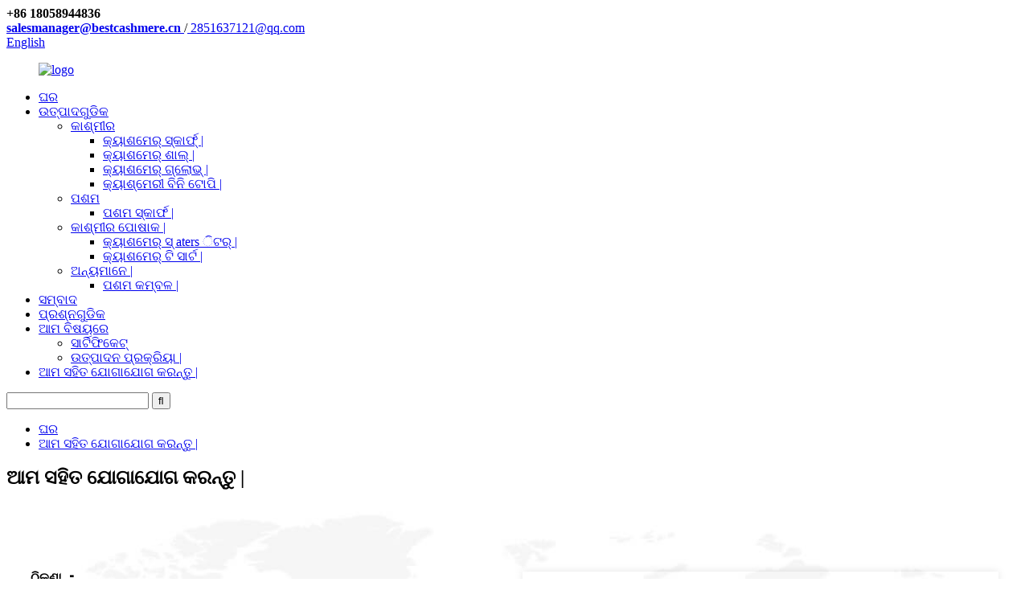

--- FILE ---
content_type: text/html
request_url: http://or.scarfcashmere.com/contact-us/
body_size: 9438
content:
<!DOCTYPE html> <html dir="ltr" lang="or"> <head> <title>ଆମ ସହିତ ଯୋଗାଯୋଗ କରନ୍ତୁ - ଜେଜିଆଙ୍ଗ ରୁନିଆଙ୍ଗ ପୋଷାକ କମ୍ପାନୀ କୋ।, ଲି।</title> <meta property="fb:app_id" content="966242223397117" /> <meta http-equiv="Content-Type" content="text/html; charset=UTF-8" /> <!-- Global site tag (gtag.js) - Google Analytics --> <script async src="https://www.googletagmanager.com/gtag/js?id=UA-237027803-26"></script> <script>
  window.dataLayer = window.dataLayer || [];
  function gtag(){dataLayer.push(arguments);}
  gtag('js', new Date());

  gtag('config', 'UA-237027803-26');
</script>  <meta name="viewport" content="width=device-width,initial-scale=1,minimum-scale=1,maximum-scale=1,user-scalable=no"> <link rel="apple-touch-icon-precomposed" href=""> <meta name="format-detection" content="telephone=no"> <meta name="apple-mobile-web-app-capable" content="yes"> <meta name="apple-mobile-web-app-status-bar-style" content="black"> <meta property="og:url" content="https://www.scarfcashmere.com/contact-us/"/> <meta property="og:title" content="Contact Us - Zhejiang Runyang Clothing Company Co., Ltd." /> <meta property="og:description" content="Address： Zhejiang Runyang Clothing Company Co., Ltd. E-mail： salesmanager@bestcashmere.cn  2851637121@qq.com Phone： +86 18058944836 +86 18266967020 Whats App/WeChat： +8618266967020 "/> <meta property="og:type" content="product"/> <meta property="og:site_name" content="https://www.scarfcashmere.com/"/> <link href="//cdn.globalso.com/scarfcashmere/style/global/style.css" rel="stylesheet"> <link href="//cdn.globalso.com/scarfcashmere/style/public/public.css" rel="stylesheet">   <link rel="shortcut icon" href="//cdn.globalso.com/scarfcashmere/favicon.png" /> <meta name="author" content="gd-admin"/> <meta name="description" itemprop="description" content="ଠିକଣା ： ଜେଜିଆଙ୍ଗ ରୁନିଆଙ୍ଗ ପୋଷାକ କମ୍ପାନୀ କୋ।, ଲି।" />  <link rel="canonical" href="https://www.scarfcashmere.com/contact-us/" /> <link href="//cdn.globalso.com/hide_search.css" rel="stylesheet"/><link href="//www.scarfcashmere.com/style/or.html.css" rel="stylesheet"/></head> <body> <header class="head-wrapper">   <div class="tasking"></div>   <div class="head-top">     <div class="top-wrap">                <div class="head_top_tight">            <div class="head-contact">                 <div class="head-phone"><span data-txt="Phone"><b>+86 18058944836</b></span><a href="tel:+86 18058944836"></a></div>                         <div class="head-email"><span data-txt="Email"><b><a href="mailto:salesmanager@bestcashmere.cn" class="add_email12">           salesmanager@bestcashmere.cn          </a></b></span>/<a href="mailto:2851637121@qq.com" class="add_email12"> 2851637121@qq.com</a></div>               </div>       <div class="change-language ensemble">   <div class="change-language-info">     <div class="change-language-title medium-title">        <div class="language-flag language-flag-en"><a href="https://www.scarfcashmere.com/"><b class="country-flag"></b><span>English</span> </a></div>        <b class="language-icon"></b>      </div> 	<div class="change-language-cont sub-content">         <div class="empty"></div>     </div>   </div> </div> <!--theme118-->      </div>     </div>   </div>   <nav class="nav-bar">     <div class="nav-wrap">     <figure class="logo"><a href="/">                 <img src="//cdn.globalso.com/scarfcashmere/logo1.png" alt="logo">                 </a></figure>       <ul class="nav">         <li><a href="/">ଘର</a></li> <li><a href="/products/">ଉତ୍ପାଦଗୁଡିକ</a> <ul class="sub-menu"> 	<li><a href="/accessories/">କାଶ୍ମୀର</a> 	<ul class="sub-menu"> 		<li><a href="/cashmere-scarf/">କ୍ୟାଶମେର୍ ସ୍କାର୍ଫ୍ |</a></li> 		<li><a href="/cashmere-shawl/">କ୍ୟାଶମେର୍ ଶାଲ୍ |</a></li> 		<li><a href="/cashmere-glove/">କ୍ୟାଶମେର୍ ଗ୍ଲୋଭ୍ |</a></li> 		<li><a href="/cashmere-hat/">କ୍ୟାଶ୍ମେରୀ ବିନି ଟୋପି |</a></li> 	</ul> </li> 	<li><a href="/wool-accessories/">ପଶମ</a> 	<ul class="sub-menu"> 		<li><a href="/wool-scarf/">ପଶମ ସ୍କାର୍ଫ |</a></li> 	</ul> </li> 	<li><a href="/clothing/">କାଶ୍ମୀର ପୋଷାକ |</a> 	<ul class="sub-menu"> 		<li><a href="/cashmere-sweaters/">କ୍ୟାଶମେର୍ ସ୍ aters ିଟର୍ |</a></li> 		<li><a href="/cashmere-t-shirt/">କ୍ୟାଶମେର୍ ଟି ସାର୍ଟ |</a></li> 	</ul> </li> 	<li><a href="/others/">ଅନ୍ୟମାନେ |</a> 	<ul class="sub-menu"> 		<li><a href="/wool-blanket/">ପଶମ କମ୍ବଳ |</a></li> 	</ul> </li> </ul> </li> <li><a href="/news/">ସମ୍ବାଦ</a></li> <li><a href="/faqs/">ପ୍ରଶ୍ନଗୁଡିକ</a></li> <li><a href="/about-us/">ଆମ ବିଷୟରେ</a> <ul class="sub-menu"> 	<li><a href="/certificate/">ସାର୍ଟିଫିକେଟ୍</a></li> 	<li><a href="/production-process/">ଉତ୍ପାଦନ ପ୍ରକ୍ରିୟା |</a></li> </ul> </li> <li class="nav-current"><a href="/contact-us/">ଆମ ସହିତ ଯୋଗାଯୋଗ କରନ୍ତୁ |</a></li>       </ul>       <div class="head-search-form">         <form  action="/search.php" method="get">           <input class="search-ipt" type="text" placeholder="" name="s" id="s" />           <input type="hidden" name="cat" value="490"/>           <input class="search-btn" type="submit" id="searchsubmit" value="&#xf002;" />         </form>       </div>     </div>   </nav> </header>     	 	   <nav class="path-bar">           <ul class="path-nav">              <li> <a itemprop="breadcrumb" href="/">ଘର</a></li><li> <a href="#">ଆମ ସହିତ ଯୋଗାଯୋଗ କରନ୍ତୁ |</a></li>           </ul>        </nav>  <section class="layout main_content">        <div class="main-tit-bar">          <h1 class="title">ଆମ ସହିତ ଯୋଗାଯୋଗ କରନ୍ତୁ |</h1>       </div>         <article class="entry blog-article"> <div class="fl-builder-content fl-builder-content-349 fl-builder-content-primary fl-builder-global-templates-locked" data-post-id="349"><div class="fl-row fl-row-full-width fl-row-bg-photo fl-node-62db4b18ad792" data-node="62db4b18ad792"> 	<div class="fl-row-content-wrap"> 				<div class="fl-row-content fl-row-full-width fl-node-content"> 		 <div class="fl-col-group fl-node-62db4b18ae060 fl-col-group-equal-height fl-col-group-align-center" data-node="62db4b18ae060"> 			<div class="fl-col fl-node-62db4b18ae19b fl-col-small" data-node="62db4b18ae19b" style="width: 50%;"> 	<div class="fl-col-content fl-node-content"> 	<div class="fl-module fl-module-rich-text fl-node-62db4bb96b55b" data-node="62db4bb96b55b" data-animation-delay="0.0"> 	<div class="fl-module-content fl-node-content"> 		<div class="fl-rich-text"> 	<h3><span style="font-size: 16px; color: #000000;"><strong>ଠିକଣା ：</strong></span></h3> <p><span style="color: #333333;">ଜେଜିଆଙ୍ଗ ରୁନିଆଙ୍ଗ ପୋଷାକ କମ୍ପାନୀ କୋ।, ଲି।</span></p> </div>	</div> </div><div class="fl-module fl-module-rich-text fl-node-62db4c0537aab" data-node="62db4c0537aab" data-animation-delay="0.0"> 	<div class="fl-module-content fl-node-content"> 		<div class="fl-rich-text"> 	<h3><span style="font-size: 16px; color: #000000;"><strong>ଇ-ମେଲ୍ ：</strong></span></h3> <p><span style="color: #333333;"><a href="mailto:salesmanager@bestcashmere.cn"><span style="color: #333333;">salesmanager@bestcashmere.cn</span></a></span><br /> <span style="color: #333333;"> <a href="mailto:2851637121@qq.com"><span style="color: #333333;">2851637121@qq.com</span></a></span></p> </div>	</div> </div><div class="fl-module fl-module-rich-text fl-node-62db4c4cac8ba" data-node="62db4c4cac8ba" data-animation-delay="0.0"> 	<div class="fl-module-content fl-node-content"> 		<div class="fl-rich-text"> 	<h3><span style="font-size: 16px; color: #000000;"><strong>ଫୋନ୍ ：</strong></span></h3> <p>+86 18058944836<br />+86 18266967020</p> </div>	</div> </div><div class="fl-module fl-module-rich-text fl-node-62db4c6ba7af2" data-node="62db4c6ba7af2" data-animation-delay="0.0"> 	<div class="fl-module-content fl-node-content"> 		<div class="fl-rich-text"> 	<h3><span style="font-size: 16px; color: #000000;"><strong>ହ୍ ats ାଟସ୍ ଆପ୍ / ୱେଚ୍ ：</strong></span></h3> <p>+8618266967020</p> </div>	</div> </div>	</div> </div>			<div class="fl-col fl-node-62db4b18ae1dd fl-col-small" data-node="62db4b18ae1dd" style="width: 50%;"> 	<div class="fl-col-content fl-node-content"> 	<div class="fl-module fl-module-html fl-node-62db4b865c3a3" data-node="62db4b865c3a3" data-animation-delay="0.0"> 	<div class="fl-module-content fl-node-content"> 		<div class="fl-html"> 	<script type="text/javascript" src="//www.globalso.site/form.js"></script></div>	</div> </div>	</div> </div>	</div> 		</div> 	</div> </div></div>  <div class="clear"></div>       </article>               </section><footer class="foot-wrapper">   <div class="gm-sep layout foot-items">     <div class="foot-item foot-item-hide foot-item-information">       <h2 class="foot-tit">କମ୍ପାନୀ</h2>       <div class="foot-cont">         <ul>          <li class="nav-current"><a href="/contact-us/">ଆମ ସହିତ ଯୋଗାଯୋଗ କରନ୍ତୁ |</a></li> <li><a href="/about-us/">ଆମ ବିଷୟରେ</a></li> <li><a href="/faqs/">ପ୍ରଶ୍ନଗୁଡିକ</a></li>         </ul>       </div>     </div>     <div class="foot-item  foot-item-contact">       <h2 class="foot-tit">ଆମ ସହିତ ଯୋଗାଯୋଗ କରନ୍ତୁ |</h2>       <div class="foot-cont">         <ul class="">           <li class="foot_addr">Room8503 Xinguang Int &#39;l Chouzhou North Rd1399, Yiwu Zhejiang China</li>            <li class="foot_phone">+86 18058944836</li>        <li class="foot_email"><a href="mailto:salesmanager@bestcashmere.cn"> salesmanager@bestcashmere.cn</a></li>                <li class="foot_skype">+8618266967020</li>        </ul>         <ul class="gm-sep foot-social">           <li><a target="_blank" href=""><img src="//cdn.globalso.com/scarfcashmere/youtube1.png" alt="ୟୁଟ୍ୟୁବ୍"></a></li> <li><a target="_blank" href="https://www.facebook.com/jackie.cai.96930"><img src="//cdn.globalso.com/scarfcashmere/Facebook.png" alt="ଫେସବୁକ୍"></a></li> <li><a target="_blank" href=""><img src="//cdn.globalso.com/scarfcashmere/twitter1.png" alt="ଟ୍ୱିଟର"></a></li> <li><a target="_blank" href="https://www.instagram.com/beikecashmere/"><img src="//cdn.globalso.com/scarfcashmere/下载.gif" alt="ଇନ୍ସ"></a></li>         </ul>       </div>     </div>     <div class="foot-item  foot-item-inquiry">       <div class="foot-cont"><span>ଆମର ଉତ୍ପାଦ କିମ୍ବା ମୂଲ୍ୟବୋଧ ବିଷୟରେ ଅନୁସନ୍ଧାନ ପାଇଁ, ଦୟାକରି ଆପଣଙ୍କର ଇମେଲ୍ ଆମକୁ ଛାଡି ଦିଅନ୍ତୁ ଏବଂ ଆମେ 24 ଘଣ୍ଟା ମଧ୍ୟରେ ସମ୍ପର୍କରେ ରହିବୁ |</span>         <div class="subscribe">             <div class="button email inquiryfoot" onclick="showMsgPop();">ମୂଲ୍ୟବୋଧ ପାଇଁ ଅନୁସନ୍ଧାନ |</div>         </div>        <div class="copyright">© କପିରାଇଟ୍ - 2010-2022: ସର୍ବସତ୍ତ୍ Res ସଂରକ୍ଷିତ |</div>       </div>     </div>   </div> </footer>                                               <div class="float-right-box on hidden-xs">     <div class="top-list">         <ul >             <li>                 <a class="f-cb" href="https://api.whatsapp.com/send?phone=+8618266967020" target="_blank">                     <span class="fl stt">ହ୍ ats ାଟସ୍ ଆପ୍</span>                     <span class="ico ico2"></span>                 </a>             </li>             <li>                 <a class="f-cb" href="mailto:salesmanager@bestcashmere.cn" target="_blank">                     <span class="fl stt">ଇ-ମେଲ୍ |</span>                     <span class="ico ico3"></span>                 </a>             </li>              <li>                 <a class="f-cb">                     <span class="fl stt">+86 18058944836</span>                     <span class="ico ico7"></span>                 </a>             </li>         </ul>     </div>     <div class="bot-share f-cb">         <div class="fl share bdsharebuttonbox">             <a class="sina" data-cmd="tsina" href="javascript:;" title="sina"  target="_blank"></a>             <a class="wx" data-cmd="weixin" href="" title="ins"  target="_blank"></a>             <a class="tx" data-cmd="tqq" href="" title="in"  target="_blank"></a>             <a class="more" data-cmd="more" href="" title="Twitter"  target="_blank"></a>             <a class="tw" data-cmd="more" href="" title="YouTuBe"  target="_blank"></a>         </div>         <span class="fr share-ico"></span>     </div> </div> <section class="inquiry-pop-bd">            <section class="inquiry-pop">                 <i class="ico-close-pop" onclick="hideMsgPop();"></i>  <script type="text/javascript" src="//www.globalso.site/form.js"></script>            </section> </section> <script type="text/javascript" src="//cdn.globalso.com/scarfcashmere/style/global/js/jquery.min.js"></script> <script type="text/javascript" src="//cdn.globalso.com/scarfcashmere/style/global/js/common.js"></script> <script type="text/javascript" src="//cdn.globalso.com/scarfcashmere/style/public/public.js"></script> <!--[if lt IE 9]> <script src="//cdn.globalso.com/scarfcashmere/style/global/js/html5.js"></script> <![endif]--> <script>
function getCookie(name) {
    var arg = name + "=";
    var alen = arg.length;
    var clen = document.cookie.length;
    var i = 0;
    while (i < clen) {
        var j = i + alen;
        if (document.cookie.substring(i, j) == arg) return getCookieVal(j);
        i = document.cookie.indexOf(" ", i) + 1;
        if (i == 0) break;
    }
    return null;
}
function setCookie(name, value) {
    var expDate = new Date();
    var argv = setCookie.arguments;
    var argc = setCookie.arguments.length;
    var expires = (argc > 2) ? argv[2] : null;
    var path = (argc > 3) ? argv[3] : null;
    var domain = (argc > 4) ? argv[4] : null;
    var secure = (argc > 5) ? argv[5] : false;
    if (expires != null) {
        expDate.setTime(expDate.getTime() + expires);
    }
    document.cookie = name + "=" + escape(value) + ((expires == null) ? "": ("; expires=" + expDate.toUTCString())) + ((path == null) ? "": ("; path=" + path)) + ((domain == null) ? "": ("; domain=" + domain)) + ((secure == true) ? "; secure": "");
}
function getCookieVal(offset) {
    var endstr = document.cookie.indexOf(";", offset);
    if (endstr == -1) endstr = document.cookie.length;
    return unescape(document.cookie.substring(offset, endstr));
}

var firstshow = 0;
var cfstatshowcookie = getCookie('easyiit_stats');
if (cfstatshowcookie != 1) {
    a = new Date();
    h = a.getHours();
    m = a.getMinutes();
    s = a.getSeconds();
    sparetime = 1000 * 60 * 60 * 24 * 1 - (h * 3600 + m * 60 + s) * 1000 - 1;
    setCookie('easyiit_stats', 1, sparetime, '/');
    firstshow = 1;
}
if (!navigator.cookieEnabled) {
    firstshow = 0;
}
var referrer = escape(document.referrer);
var currweb = escape(location.href);
var screenwidth = screen.width;
var screenheight = screen.height;
var screencolordepth = screen.colorDepth;
$(function($){
   $.get("/statistic.php", { action:'stats_init', assort:0, referrer:referrer, currweb:currweb , firstshow:firstshow ,screenwidth:screenwidth, screenheight: screenheight, screencolordepth: screencolordepth, ranstr: Math.random()},function(data){}, "json");
			
});
</script> <script type="text/javascript">

if(typeof jQuery == 'undefined' || typeof jQuery.fn.on == 'undefined') {
	document.write('<script src="https://www.scarfcashmere.com/wp-content/plugins/bb-plugin/js/jquery.js"><\/script>');
	document.write('<script src="https://www.scarfcashmere.com/wp-content/plugins/bb-plugin/js/jquery.migrate.min.js"><\/script>');
}

</script><ul class="prisna-wp-translate-seo" id="prisna-translator-seo"><li class="language-flag language-flag-en"><a href="https://www.scarfcashmere.com/contact-us/" title="English" target="_blank"><b class="country-flag"></b><span>English</span></a></li><li class="language-flag language-flag-fr"><a href="http://fr.scarfcashmere.com/contact-us/" title="French" target="_blank"><b class="country-flag"></b><span>French</span></a></li><li class="language-flag language-flag-de"><a href="http://de.scarfcashmere.com/contact-us/" title="German" target="_blank"><b class="country-flag"></b><span>German</span></a></li><li class="language-flag language-flag-pt"><a href="http://pt.scarfcashmere.com/contact-us/" title="Portuguese" target="_blank"><b class="country-flag"></b><span>Portuguese</span></a></li><li class="language-flag language-flag-es"><a href="http://es.scarfcashmere.com/contact-us/" title="Spanish" target="_blank"><b class="country-flag"></b><span>Spanish</span></a></li><li class="language-flag language-flag-ru"><a href="http://ru.scarfcashmere.com/contact-us/" title="Russian" target="_blank"><b class="country-flag"></b><span>Russian</span></a></li><li class="language-flag language-flag-ja"><a href="http://ja.scarfcashmere.com/contact-us/" title="Japanese" target="_blank"><b class="country-flag"></b><span>Japanese</span></a></li><li class="language-flag language-flag-ko"><a href="http://ko.scarfcashmere.com/contact-us/" title="Korean" target="_blank"><b class="country-flag"></b><span>Korean</span></a></li><li class="language-flag language-flag-ar"><a href="http://ar.scarfcashmere.com/contact-us/" title="Arabic" target="_blank"><b class="country-flag"></b><span>Arabic</span></a></li><li class="language-flag language-flag-ga"><a href="http://ga.scarfcashmere.com/contact-us/" title="Irish" target="_blank"><b class="country-flag"></b><span>Irish</span></a></li><li class="language-flag language-flag-el"><a href="http://el.scarfcashmere.com/contact-us/" title="Greek" target="_blank"><b class="country-flag"></b><span>Greek</span></a></li><li class="language-flag language-flag-tr"><a href="http://tr.scarfcashmere.com/contact-us/" title="Turkish" target="_blank"><b class="country-flag"></b><span>Turkish</span></a></li><li class="language-flag language-flag-it"><a href="http://it.scarfcashmere.com/contact-us/" title="Italian" target="_blank"><b class="country-flag"></b><span>Italian</span></a></li><li class="language-flag language-flag-da"><a href="http://da.scarfcashmere.com/contact-us/" title="Danish" target="_blank"><b class="country-flag"></b><span>Danish</span></a></li><li class="language-flag language-flag-ro"><a href="http://ro.scarfcashmere.com/contact-us/" title="Romanian" target="_blank"><b class="country-flag"></b><span>Romanian</span></a></li><li class="language-flag language-flag-id"><a href="http://id.scarfcashmere.com/contact-us/" title="Indonesian" target="_blank"><b class="country-flag"></b><span>Indonesian</span></a></li><li class="language-flag language-flag-cs"><a href="http://cs.scarfcashmere.com/contact-us/" title="Czech" target="_blank"><b class="country-flag"></b><span>Czech</span></a></li><li class="language-flag language-flag-af"><a href="http://af.scarfcashmere.com/contact-us/" title="Afrikaans" target="_blank"><b class="country-flag"></b><span>Afrikaans</span></a></li><li class="language-flag language-flag-sv"><a href="http://sv.scarfcashmere.com/contact-us/" title="Swedish" target="_blank"><b class="country-flag"></b><span>Swedish</span></a></li><li class="language-flag language-flag-pl"><a href="http://pl.scarfcashmere.com/contact-us/" title="Polish" target="_blank"><b class="country-flag"></b><span>Polish</span></a></li><li class="language-flag language-flag-eu"><a href="http://eu.scarfcashmere.com/contact-us/" title="Basque" target="_blank"><b class="country-flag"></b><span>Basque</span></a></li><li class="language-flag language-flag-ca"><a href="http://ca.scarfcashmere.com/contact-us/" title="Catalan" target="_blank"><b class="country-flag"></b><span>Catalan</span></a></li><li class="language-flag language-flag-eo"><a href="http://eo.scarfcashmere.com/contact-us/" title="Esperanto" target="_blank"><b class="country-flag"></b><span>Esperanto</span></a></li><li class="language-flag language-flag-hi"><a href="http://hi.scarfcashmere.com/contact-us/" title="Hindi" target="_blank"><b class="country-flag"></b><span>Hindi</span></a></li><li class="language-flag language-flag-lo"><a href="http://lo.scarfcashmere.com/contact-us/" title="Lao" target="_blank"><b class="country-flag"></b><span>Lao</span></a></li><li class="language-flag language-flag-sq"><a href="http://sq.scarfcashmere.com/contact-us/" title="Albanian" target="_blank"><b class="country-flag"></b><span>Albanian</span></a></li><li class="language-flag language-flag-am"><a href="http://am.scarfcashmere.com/contact-us/" title="Amharic" target="_blank"><b class="country-flag"></b><span>Amharic</span></a></li><li class="language-flag language-flag-hy"><a href="http://hy.scarfcashmere.com/contact-us/" title="Armenian" target="_blank"><b class="country-flag"></b><span>Armenian</span></a></li><li class="language-flag language-flag-az"><a href="http://az.scarfcashmere.com/contact-us/" title="Azerbaijani" target="_blank"><b class="country-flag"></b><span>Azerbaijani</span></a></li><li class="language-flag language-flag-be"><a href="http://be.scarfcashmere.com/contact-us/" title="Belarusian" target="_blank"><b class="country-flag"></b><span>Belarusian</span></a></li><li class="language-flag language-flag-bn"><a href="http://bn.scarfcashmere.com/contact-us/" title="Bengali" target="_blank"><b class="country-flag"></b><span>Bengali</span></a></li><li class="language-flag language-flag-bs"><a href="http://bs.scarfcashmere.com/contact-us/" title="Bosnian" target="_blank"><b class="country-flag"></b><span>Bosnian</span></a></li><li class="language-flag language-flag-bg"><a href="http://bg.scarfcashmere.com/contact-us/" title="Bulgarian" target="_blank"><b class="country-flag"></b><span>Bulgarian</span></a></li><li class="language-flag language-flag-ceb"><a href="http://ceb.scarfcashmere.com/contact-us/" title="Cebuano" target="_blank"><b class="country-flag"></b><span>Cebuano</span></a></li><li class="language-flag language-flag-ny"><a href="http://ny.scarfcashmere.com/contact-us/" title="Chichewa" target="_blank"><b class="country-flag"></b><span>Chichewa</span></a></li><li class="language-flag language-flag-co"><a href="http://co.scarfcashmere.com/contact-us/" title="Corsican" target="_blank"><b class="country-flag"></b><span>Corsican</span></a></li><li class="language-flag language-flag-hr"><a href="http://hr.scarfcashmere.com/contact-us/" title="Croatian" target="_blank"><b class="country-flag"></b><span>Croatian</span></a></li><li class="language-flag language-flag-nl"><a href="http://nl.scarfcashmere.com/contact-us/" title="Dutch" target="_blank"><b class="country-flag"></b><span>Dutch</span></a></li><li class="language-flag language-flag-et"><a href="http://et.scarfcashmere.com/contact-us/" title="Estonian" target="_blank"><b class="country-flag"></b><span>Estonian</span></a></li><li class="language-flag language-flag-tl"><a href="http://tl.scarfcashmere.com/contact-us/" title="Filipino" target="_blank"><b class="country-flag"></b><span>Filipino</span></a></li><li class="language-flag language-flag-fi"><a href="http://fi.scarfcashmere.com/contact-us/" title="Finnish" target="_blank"><b class="country-flag"></b><span>Finnish</span></a></li><li class="language-flag language-flag-fy"><a href="http://fy.scarfcashmere.com/contact-us/" title="Frisian" target="_blank"><b class="country-flag"></b><span>Frisian</span></a></li><li class="language-flag language-flag-gl"><a href="http://gl.scarfcashmere.com/contact-us/" title="Galician" target="_blank"><b class="country-flag"></b><span>Galician</span></a></li><li class="language-flag language-flag-ka"><a href="http://ka.scarfcashmere.com/contact-us/" title="Georgian" target="_blank"><b class="country-flag"></b><span>Georgian</span></a></li><li class="language-flag language-flag-gu"><a href="http://gu.scarfcashmere.com/contact-us/" title="Gujarati" target="_blank"><b class="country-flag"></b><span>Gujarati</span></a></li><li class="language-flag language-flag-ht"><a href="http://ht.scarfcashmere.com/contact-us/" title="Haitian" target="_blank"><b class="country-flag"></b><span>Haitian</span></a></li><li class="language-flag language-flag-ha"><a href="http://ha.scarfcashmere.com/contact-us/" title="Hausa" target="_blank"><b class="country-flag"></b><span>Hausa</span></a></li><li class="language-flag language-flag-haw"><a href="http://haw.scarfcashmere.com/contact-us/" title="Hawaiian" target="_blank"><b class="country-flag"></b><span>Hawaiian</span></a></li><li class="language-flag language-flag-iw"><a href="http://iw.scarfcashmere.com/contact-us/" title="Hebrew" target="_blank"><b class="country-flag"></b><span>Hebrew</span></a></li><li class="language-flag language-flag-hmn"><a href="http://hmn.scarfcashmere.com/contact-us/" title="Hmong" target="_blank"><b class="country-flag"></b><span>Hmong</span></a></li><li class="language-flag language-flag-hu"><a href="http://hu.scarfcashmere.com/contact-us/" title="Hungarian" target="_blank"><b class="country-flag"></b><span>Hungarian</span></a></li><li class="language-flag language-flag-is"><a href="http://is.scarfcashmere.com/contact-us/" title="Icelandic" target="_blank"><b class="country-flag"></b><span>Icelandic</span></a></li><li class="language-flag language-flag-ig"><a href="http://ig.scarfcashmere.com/contact-us/" title="Igbo" target="_blank"><b class="country-flag"></b><span>Igbo</span></a></li><li class="language-flag language-flag-jw"><a href="http://jw.scarfcashmere.com/contact-us/" title="Javanese" target="_blank"><b class="country-flag"></b><span>Javanese</span></a></li><li class="language-flag language-flag-kn"><a href="http://kn.scarfcashmere.com/contact-us/" title="Kannada" target="_blank"><b class="country-flag"></b><span>Kannada</span></a></li><li class="language-flag language-flag-kk"><a href="http://kk.scarfcashmere.com/contact-us/" title="Kazakh" target="_blank"><b class="country-flag"></b><span>Kazakh</span></a></li><li class="language-flag language-flag-km"><a href="http://km.scarfcashmere.com/contact-us/" title="Khmer" target="_blank"><b class="country-flag"></b><span>Khmer</span></a></li><li class="language-flag language-flag-ku"><a href="http://ku.scarfcashmere.com/contact-us/" title="Kurdish" target="_blank"><b class="country-flag"></b><span>Kurdish</span></a></li><li class="language-flag language-flag-ky"><a href="http://ky.scarfcashmere.com/contact-us/" title="Kyrgyz" target="_blank"><b class="country-flag"></b><span>Kyrgyz</span></a></li><li class="language-flag language-flag-la"><a href="http://la.scarfcashmere.com/contact-us/" title="Latin" target="_blank"><b class="country-flag"></b><span>Latin</span></a></li><li class="language-flag language-flag-lv"><a href="http://lv.scarfcashmere.com/contact-us/" title="Latvian" target="_blank"><b class="country-flag"></b><span>Latvian</span></a></li><li class="language-flag language-flag-lt"><a href="http://lt.scarfcashmere.com/contact-us/" title="Lithuanian" target="_blank"><b class="country-flag"></b><span>Lithuanian</span></a></li><li class="language-flag language-flag-lb"><a href="http://lb.scarfcashmere.com/contact-us/" title="Luxembou.." target="_blank"><b class="country-flag"></b><span>Luxembou..</span></a></li><li class="language-flag language-flag-mk"><a href="http://mk.scarfcashmere.com/contact-us/" title="Macedonian" target="_blank"><b class="country-flag"></b><span>Macedonian</span></a></li><li class="language-flag language-flag-mg"><a href="http://mg.scarfcashmere.com/contact-us/" title="Malagasy" target="_blank"><b class="country-flag"></b><span>Malagasy</span></a></li><li class="language-flag language-flag-ms"><a href="http://ms.scarfcashmere.com/contact-us/" title="Malay" target="_blank"><b class="country-flag"></b><span>Malay</span></a></li><li class="language-flag language-flag-ml"><a href="http://ml.scarfcashmere.com/contact-us/" title="Malayalam" target="_blank"><b class="country-flag"></b><span>Malayalam</span></a></li><li class="language-flag language-flag-mt"><a href="http://mt.scarfcashmere.com/contact-us/" title="Maltese" target="_blank"><b class="country-flag"></b><span>Maltese</span></a></li><li class="language-flag language-flag-mi"><a href="http://mi.scarfcashmere.com/contact-us/" title="Maori" target="_blank"><b class="country-flag"></b><span>Maori</span></a></li><li class="language-flag language-flag-mr"><a href="http://mr.scarfcashmere.com/contact-us/" title="Marathi" target="_blank"><b class="country-flag"></b><span>Marathi</span></a></li><li class="language-flag language-flag-mn"><a href="http://mn.scarfcashmere.com/contact-us/" title="Mongolian" target="_blank"><b class="country-flag"></b><span>Mongolian</span></a></li><li class="language-flag language-flag-my"><a href="http://my.scarfcashmere.com/contact-us/" title="Burmese" target="_blank"><b class="country-flag"></b><span>Burmese</span></a></li><li class="language-flag language-flag-ne"><a href="http://ne.scarfcashmere.com/contact-us/" title="Nepali" target="_blank"><b class="country-flag"></b><span>Nepali</span></a></li><li class="language-flag language-flag-no"><a href="http://no.scarfcashmere.com/contact-us/" title="Norwegian" target="_blank"><b class="country-flag"></b><span>Norwegian</span></a></li><li class="language-flag language-flag-ps"><a href="http://ps.scarfcashmere.com/contact-us/" title="Pashto" target="_blank"><b class="country-flag"></b><span>Pashto</span></a></li><li class="language-flag language-flag-fa"><a href="http://fa.scarfcashmere.com/contact-us/" title="Persian" target="_blank"><b class="country-flag"></b><span>Persian</span></a></li><li class="language-flag language-flag-pa"><a href="http://pa.scarfcashmere.com/contact-us/" title="Punjabi" target="_blank"><b class="country-flag"></b><span>Punjabi</span></a></li><li class="language-flag language-flag-sr"><a href="http://sr.scarfcashmere.com/contact-us/" title="Serbian" target="_blank"><b class="country-flag"></b><span>Serbian</span></a></li><li class="language-flag language-flag-st"><a href="http://st.scarfcashmere.com/contact-us/" title="Sesotho" target="_blank"><b class="country-flag"></b><span>Sesotho</span></a></li><li class="language-flag language-flag-si"><a href="http://si.scarfcashmere.com/contact-us/" title="Sinhala" target="_blank"><b class="country-flag"></b><span>Sinhala</span></a></li><li class="language-flag language-flag-sk"><a href="http://sk.scarfcashmere.com/contact-us/" title="Slovak" target="_blank"><b class="country-flag"></b><span>Slovak</span></a></li><li class="language-flag language-flag-sl"><a href="http://sl.scarfcashmere.com/contact-us/" title="Slovenian" target="_blank"><b class="country-flag"></b><span>Slovenian</span></a></li><li class="language-flag language-flag-so"><a href="http://so.scarfcashmere.com/contact-us/" title="Somali" target="_blank"><b class="country-flag"></b><span>Somali</span></a></li><li class="language-flag language-flag-sm"><a href="http://sm.scarfcashmere.com/contact-us/" title="Samoan" target="_blank"><b class="country-flag"></b><span>Samoan</span></a></li><li class="language-flag language-flag-gd"><a href="http://gd.scarfcashmere.com/contact-us/" title="Scots Gaelic" target="_blank"><b class="country-flag"></b><span>Scots Gaelic</span></a></li><li class="language-flag language-flag-sn"><a href="http://sn.scarfcashmere.com/contact-us/" title="Shona" target="_blank"><b class="country-flag"></b><span>Shona</span></a></li><li class="language-flag language-flag-sd"><a href="http://sd.scarfcashmere.com/contact-us/" title="Sindhi" target="_blank"><b class="country-flag"></b><span>Sindhi</span></a></li><li class="language-flag language-flag-su"><a href="http://su.scarfcashmere.com/contact-us/" title="Sundanese" target="_blank"><b class="country-flag"></b><span>Sundanese</span></a></li><li class="language-flag language-flag-sw"><a href="http://sw.scarfcashmere.com/contact-us/" title="Swahili" target="_blank"><b class="country-flag"></b><span>Swahili</span></a></li><li class="language-flag language-flag-tg"><a href="http://tg.scarfcashmere.com/contact-us/" title="Tajik" target="_blank"><b class="country-flag"></b><span>Tajik</span></a></li><li class="language-flag language-flag-ta"><a href="http://ta.scarfcashmere.com/contact-us/" title="Tamil" target="_blank"><b class="country-flag"></b><span>Tamil</span></a></li><li class="language-flag language-flag-te"><a href="http://te.scarfcashmere.com/contact-us/" title="Telugu" target="_blank"><b class="country-flag"></b><span>Telugu</span></a></li><li class="language-flag language-flag-th"><a href="http://th.scarfcashmere.com/contact-us/" title="Thai" target="_blank"><b class="country-flag"></b><span>Thai</span></a></li><li class="language-flag language-flag-uk"><a href="http://uk.scarfcashmere.com/contact-us/" title="Ukrainian" target="_blank"><b class="country-flag"></b><span>Ukrainian</span></a></li><li class="language-flag language-flag-ur"><a href="http://ur.scarfcashmere.com/contact-us/" title="Urdu" target="_blank"><b class="country-flag"></b><span>Urdu</span></a></li><li class="language-flag language-flag-uz"><a href="http://uz.scarfcashmere.com/contact-us/" title="Uzbek" target="_blank"><b class="country-flag"></b><span>Uzbek</span></a></li><li class="language-flag language-flag-vi"><a href="http://vi.scarfcashmere.com/contact-us/" title="Vietnamese" target="_blank"><b class="country-flag"></b><span>Vietnamese</span></a></li><li class="language-flag language-flag-cy"><a href="http://cy.scarfcashmere.com/contact-us/" title="Welsh" target="_blank"><b class="country-flag"></b><span>Welsh</span></a></li><li class="language-flag language-flag-xh"><a href="http://xh.scarfcashmere.com/contact-us/" title="Xhosa" target="_blank"><b class="country-flag"></b><span>Xhosa</span></a></li><li class="language-flag language-flag-yi"><a href="http://yi.scarfcashmere.com/contact-us/" title="Yiddish" target="_blank"><b class="country-flag"></b><span>Yiddish</span></a></li><li class="language-flag language-flag-yo"><a href="http://yo.scarfcashmere.com/contact-us/" title="Yoruba" target="_blank"><b class="country-flag"></b><span>Yoruba</span></a></li><li class="language-flag language-flag-zu"><a href="http://zu.scarfcashmere.com/contact-us/" title="Zulu" target="_blank"><b class="country-flag"></b><span>Zulu</span></a></li><li class="language-flag language-flag-rw"><a href="http://rw.scarfcashmere.com/contact-us/" title="Kinyarwanda" target="_blank"><b class="country-flag"></b><span>Kinyarwanda</span></a></li><li class="language-flag language-flag-tt"><a href="http://tt.scarfcashmere.com/contact-us/" title="Tatar" target="_blank"><b class="country-flag"></b><span>Tatar</span></a></li><li class="language-flag language-flag-or"><a href="http://or.scarfcashmere.com/contact-us/" title="Oriya" target="_blank"><b class="country-flag"></b><span>Oriya</span></a></li><li class="language-flag language-flag-tk"><a href="http://tk.scarfcashmere.com/contact-us/" title="Turkmen" target="_blank"><b class="country-flag"></b><span>Turkmen</span></a></li><li class="language-flag language-flag-ug"><a href="http://ug.scarfcashmere.com/contact-us/" title="Uyghur" target="_blank"><b class="country-flag"></b><span>Uyghur</span></a></li></ul><link rel='stylesheet' id='fl-builder-layout-349-css'  href='https://www.scarfcashmere.com/uploads/bb-plugin/cache/349-layout.css?ver=533cd5b7d7f000e1355f62e452b20b4b' type='text/css' media='all' />   <script type='text/javascript' src='https://www.scarfcashmere.com/uploads/bb-plugin/cache/349-layout.js?ver=533cd5b7d7f000e1355f62e452b20b4b'></script> <script type="text/javascript" src="//cdn.goodao.net/style/js/translator-dropdown.js?ver=1.11"></script><script type="text/javascript">/*<![CDATA[*/var _prisna_translate=_prisna_translate||{languages:["en","fr","es","de","ru","ar","ko","ja","it","pt","ga","da","id","tr","sv","ro","pl","cs","eu","ca","eo","hi","el","ms","sr","sw","th","vi","cy","sk","lv","mt","hu","gl","gu","et","bn","sq","be","nl","tl","is","ht","lt","no","sl","ta","uk","yi","ur","te","fa","mk","kn","iw","fi","hr","bg","az","ka","af","st","si","so","su","tg","uz","yo","zu","pa","jw","kk","km","ceb","ny","lo","la","mg","ml","mi","mn","mr","my","ne","ig","hmn","ha","bs","hy","zh-TW","zh-CN","am","fy","co","ku","ps","lb","ky","sm","gd","sn","sd","xh","haw"],scrollBarLanguages:"15",flags:false,shortNames:true,targetSelector:"body,title",locationWidget:false,location:".transall",translateAttributes:true,translateTitleAttribute:true,translateAltAttribute:true,translatePlaceholderAttribute:true,translateMetaTags:"keywords,description,og:title,og:description,og:locale,og:url",localStorage:true,localStorageExpires:"1",backgroundColor:"transparent",fontColor:"transparent",nativeLanguagesNames:{"id":"Bahasa Indonesia","bs":"\u0431\u043e\u0441\u0430\u043d\u0441\u043a\u0438","my":"\u1019\u103c\u1014\u103a\u1019\u102c\u1018\u102c\u101e\u102c","kk":"\u049a\u0430\u0437\u0430\u049b","km":"\u1797\u17b6\u179f\u17b6\u1781\u17d2\u1798\u17c2\u179a","lo":"\u0e9e\u0eb2\u0eaa\u0eb2\u0ea5\u0eb2\u0ea7","mn":"\u041c\u043e\u043d\u0433\u043e\u043b \u0445\u044d\u043b","tg":"\u0422\u043e\u04b7\u0438\u043a\u04e3","ca":"Catal\u00e0","uz":"O\u02bbzbekcha","yo":"\u00c8d\u00e8 Yor\u00f9b\u00e1","si":"\u0dc3\u0dd2\u0d82\u0dc4\u0dbd","ne":"\u0928\u0947\u092a\u093e\u0932\u0940","pa":"\u0a2a\u0a70\u0a1c\u0a3e\u0a2c\u0a40","cs":"\u010ce\u0161tina","mr":"\u092e\u0930\u093e\u0920\u0940","ml":"\u0d2e\u0d32\u0d2f\u0d3e\u0d33\u0d02","hy":"\u0570\u0561\u0575\u0565\u0580\u0565\u0576","da":"Dansk","de":"Deutsch","es":"Espa\u00f1ol","fr":"Fran\u00e7ais","hr":"Hrvatski","it":"Italiano","lv":"Latvie\u0161u","lt":"Lietuvi\u0173","hu":"Magyar","nl":"Nederlands","no":"Norsk\u200e","pl":"Polski","pt":"Portugu\u00eas","ro":"Rom\u00e2n\u0103","sk":"Sloven\u010dina","sl":"Sloven\u0161\u010dina","fi":"Suomi","sv":"Svenska","tr":"T\u00fcrk\u00e7e","vi":"Ti\u1ebfng Vi\u1ec7t","el":"\u0395\u03bb\u03bb\u03b7\u03bd\u03b9\u03ba\u03ac","ru":"\u0420\u0443\u0441\u0441\u043a\u0438\u0439","sr":"\u0421\u0440\u043f\u0441\u043a\u0438","uk":"\u0423\u043a\u0440\u0430\u0457\u043d\u0441\u044c\u043a\u0430","bg":"\u0411\u044a\u043b\u0433\u0430\u0440\u0441\u043a\u0438","iw":"\u05e2\u05d1\u05e8\u05d9\u05ea","ar":"\u0627\u0644\u0639\u0631\u0628\u064a\u0629","fa":"\u0641\u0627\u0631\u0633\u06cc","hi":"\u0939\u093f\u0928\u094d\u0926\u0940","tl":"Tagalog","th":"\u0e20\u0e32\u0e29\u0e32\u0e44\u0e17\u0e22","mt":"Malti","sq":"Shqip","eu":"Euskara","bn":"\u09ac\u09be\u0982\u09b2\u09be","be":"\u0431\u0435\u043b\u0430\u0440\u0443\u0441\u043a\u0430\u044f \u043c\u043e\u0432\u0430","et":"Eesti Keel","gl":"Galego","ka":"\u10e5\u10d0\u10e0\u10d7\u10e3\u10da\u10d8","gu":"\u0a97\u0ac1\u0a9c\u0ab0\u0abe\u0aa4\u0ac0","ht":"Krey\u00f2l Ayisyen","is":"\u00cdslenska","ga":"Gaeilge","kn":"\u0c95\u0ca8\u0ccd\u0ca8\u0ca1","mk":"\u043c\u0430\u043a\u0435\u0434\u043e\u043d\u0441\u043a\u0438","ms":"Bahasa Melayu","sw":"Kiswahili","yi":"\u05f2\u05b4\u05d3\u05d9\u05e9","ta":"\u0ba4\u0bae\u0bbf\u0bb4\u0bcd","te":"\u0c24\u0c46\u0c32\u0c41\u0c17\u0c41","ur":"\u0627\u0631\u062f\u0648","cy":"Cymraeg","zh-CN":"\u4e2d\u6587\uff08\u7b80\u4f53\uff09\u200e","zh-TW":"\u4e2d\u6587\uff08\u7e41\u9ad4\uff09\u200e","ja":"\u65e5\u672c\u8a9e","ko":"\ud55c\uad6d\uc5b4","am":"\u12a0\u121b\u122d\u129b","haw":"\u014clelo Hawai\u02bbi","ky":"\u043a\u044b\u0440\u0433\u044b\u0437\u0447\u0430","lb":"L\u00ebtzebuergesch","ps":"\u067e\u069a\u062a\u0648\u200e","sd":"\u0633\u0646\u068c\u064a"},home:"\/",clsKey: "3bf380c55f2f34fb99c0c54863ff3e57"};/*]]>*/</script>   </body>  </html><!-- Globalso Cache file was created in 0.27562403678894 seconds, on 12-04-23 21:00:28 -->